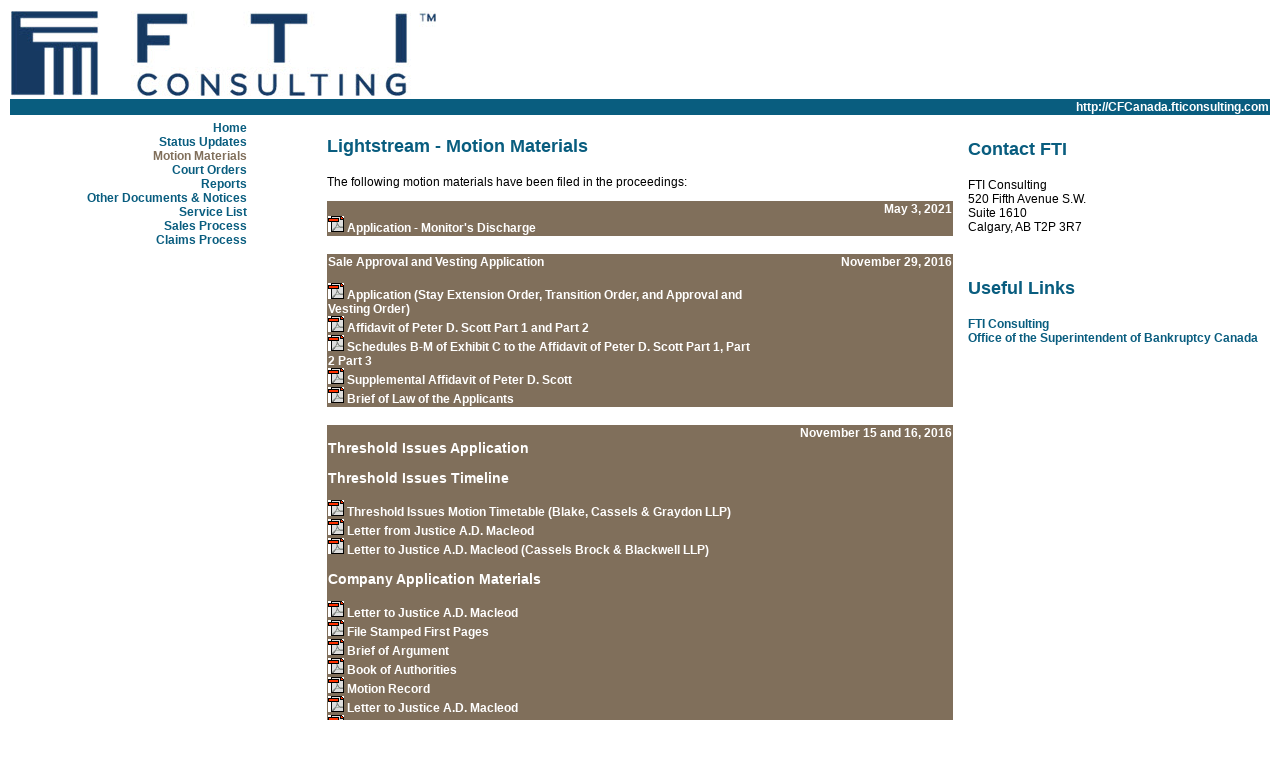

--- FILE ---
content_type: text/html
request_url: http://cfcanada.fticonsulting.com/Lightstream/motions.htm
body_size: 22554
content:
<!DOCTYPE html PUBLIC "-//W3C//DTD XHTML 1.0 Transitional//EN" "http://www.w3.org/TR/xhtml1/DTD/xhtml1-transitional.dtd">
<html xmlns="http://www.w3.org/1999/xhtml" >
<head>
  <title>Motion Materials</title>
  <link rel="stylesheet" type="text/css" href="/main.css"/>
</head>
<body>
  <table style="width: 100%" cell padding="20">
    <tr>
      <td colspan="2">
      <a href="http://www.fticonsulting.com"><img src="/images/FTILogoJPEG.jpg" border="0"></a></td>
      <td>
      </td>
    </tr>
    <tr>
      <td colspan="3" bgcolor="#095d7f" align="right"><span class="titleBarLink"><a href="http://CFCanada.fticonsulting.com">http://CFCanada.fticonsulting.com</a></span>
      </td>
    </tr>
    <tr>
      <td width="25%" valign="top" align="center">
	<table><tr><td align="right">
		<a href="default.htm">Home</a><br>
		<a href="updates.htm">Status Updates</a><br>
		<span class="non-link">Motion Materials</span><br>
		<a href="courtOrders.htm">Court Orders</a><br>
		<a href="reports.htm">Reports</a><br>
		<a href="other.htm">Other Documents & Notices</a><br>
		<a href="servicelist.htm">Service List</a><br>
		<a href="sales.htm">Sales Process</a><br>
       <a href="claims.htm">Claims Process</a><br>
	</td></tr></table>
     </td>
      </td>
      <td width="50%" valign="top">
	<p class="title">Lightstream - Motion Materials</p>
	<p>The following motion materials have been filed in the proceedings:</p>

	<table cellpadding="1" cellspacing="0" width="100%">
<!-- NEW ITEM TEMPLATE

### NEW ITEM WITH SINGLE LINK ###
	<tr bgcolor="#806f5b">
		<td><img src="/images/pdf16.gif">&nbsp;<span class="sectionHeadingLink"><a href="docs/***LINK***.pdf">***TITLE***</a></span></td>
		<td align="right" valign="Top"><span class="sectionHeading">***DATE***</span></td>
	</tr>
	<tr><td colspan="2"></td></tr>
	<tr><td>&nbsp;</td></tr>
	

#### NEW ITEM WITH MULTIPLE LINKS WITHOUT HEADER!! ###	
	<tr bgcolor="#806f5b">
		<td><span class="sectionHeadingLink"><font color="#FFFFFF"></font><br>
			<img src="/images/pdf16.gif">&nbsp;<a href="docs/***LINK***.pdf">***TITLE***</a><br>
			<img src="/images/pdf16.gif">&nbsp;<a href="docs/***LINK***.pdf">***TITLE***</a><br>
			</span></td>
		<td align="right" valign="Top" width="200"><span class="sectionHeading">***DATE***</span></td>
	</tr>
	<tr><td colspan="2"></td></tr>
	<tr><td>&nbsp;</td></tr>
	
	
	
	#### NEW ITEM WITH MULTIPLE LINKS ###
	<tr bgcolor="#806f5b">
		<td><span class="sectionHeadingLink"><font color="#FFFFFF"><b></b></font><br><br>
		      	<img src="/images/pdf16.gif">&nbsp;<a href="docs/***LINK***.pdf">***TITLE***</a><br>
			    <img src="/images/pdf16.gif">&nbsp;<a href="docs/***LINK***.pdf">***TITLE***</a><br>
		    	<img src="/images/pdf16.gif">&nbsp;<a href="docs/***LINK***.pdf">***TITLE***</a><br>
		</span></td>
		<td align="right" valign="Top"><span class="sectionHeading">***DATE***</span></td>
	</tr>
	<tr><td colspan="2"></td></tr>
	<tr><td>&nbsp;</td></tr>
	
	

#### NEW ITEM WITH DESCRIPTION ###
	<tr bgcolor="#806f5b">
		<td><img src="/images/pdf16.gif">&nbsp;<span class="sectionHeadingLink"><a href="docs/***LINK***.pdf">***TITLE***</a></span></td>
		<td align="right" valign="Top"><span class="sectionHeading">***DATE***</span></td>
	</tr>
	<tr bgcolor="#806f5b"><td colspan="2">
	***DESCRIPTION***
	</td></tr>
	<tr><td colspan="2">&nbsp;</td></tr>
	

		<!-- BEGINNING OF DOCUMENT/ITEM LIST -->
	<!-- INSERT NEW ITEM BELOW   -->
	
	
	
	 <tr bgcolor="#806f5b">
       		<td><span class="sectionHeadingLink"><font color="#FFFFFF"></font><br>
            <img src="/images/pdf16.gif">&nbsp;<a href="docs/Filed Application - Monitor's Discharge.pdf">Application - Monitor's Discharge</a><br>
			</span></td>
		<td align="right" valign="Top" width="200"><span class="sectionHeading">May 3, 2021</span></td>
	</tr>
	<tr><td colspan="2"></td></tr>
	<tr><td>&nbsp;</td></tr>
    

    <tr bgcolor="#806f5b">
		<td><span class="sectionHeadingLink"><font color="#FFFFFF"><b>Sale Approval and Vesting Application</b></font><br><br>
            <img src="/images/pdf16.gif">&nbsp;<a href="docs/Application (Stay Extension Order, Transition Order, and Approval and Vesting Order).pdf">Application (Stay Extension Order, Transition Order, and Approval and Vesting Order)</a><br>
			<img src="/images/pdf16.gif">&nbsp;<a href="docs/Combined Affidavit.pdf">Affidavit of Peter D. Scott Part 1 and Part 2</a><br>
            <img src="/images/pdf16.gif">&nbsp;<a href="docs/Schedules combined Final.pdf">Schedules B-M of Exhibit C to the Affidavit of Peter D. Scott Part 1, Part 2 Part 3</a><br>
		    <img src="/images/pdf16.gif">&nbsp;<a href="docs/Supplemental Affidavit of Peter D. Scott filed December 5, 2016.pdf">Supplemental Affidavit of Peter D. Scott</a><br>
		    <img src="/images/pdf16.gif">&nbsp;<a href="docs/Brief of Law of the Applicants.pdf">Brief of Law of the Applicants</a><br>
			</span></td>
		<td align="right" valign="Top" width="200"><span class="sectionHeading">November 29, 2016</span></td>
	</tr>
	<tr><td colspan="2"></td></tr>
	<tr><td>&nbsp;</td></tr>


    <tr bgcolor="#806f5b">
		<td><span class="sectionHeadingLink"><font color="#FFFFFF"><b></b><h3>Threshold Issues Application</h3></font>
		<font color="#FFFFFF"><h3>Threshold Issues Timeline</h3>
			<DT><img src="/images/pdf16.gif">&nbsp;<a href="docs/Threshold Issues Motion Timetable.pdf">Threshold Issues Motion Timetable (Blake, Cassels & Graydon LLP)</a><br>		
			<img src="/images/pdf16.gif">&nbsp;<a href="docs/Letter from Justice.pdf">Letter from Justice A.D. Macleod</a><br>
		    <img src="/images/pdf16.gif">&nbsp;<a href="docs/Letter to Justice.pdf">Letter to Justice A.D. Macleod (Cassels Brock & Blackwell LLP)</a><br>
		<DT> <font color="#FFFFFF"><h3>Company Application Materials</h3>
        <img src="/images/pdf16.gif">&nbsp;<a href="docs/Letterm.pdf">Letter to Justice A.D. Macleod</a><br>
			<img src="/images/pdf16.gif">&nbsp;<a href="docs/File Stampedm.pdf">File Stamped First Pages</a><br>
            	<img src="/images/pdf16.gif">&nbsp;<a href="docs/Briefm.pdf">Brief of Argument</a><br>
                <img src="/images/pdf16.gif">&nbsp;<a href="docs/Bookm.pdf">Book of Authorities</a><br>
                <img src="/images/pdf16.gif">&nbsp;<a href="docs/Motionm.pdf">Motion Record</a><br>
                <img src="/images/pdf16.gif">&nbsp;<a href="docs/Letter to Justice Macleod.pdf">Letter to Justice A.D. Macleod </a><br>
                <img src="/images/pdf16.gif">&nbsp;<a href="docs/Proof of Filing 12516.pdf">Proof of Filing</a><br>
                <img src="/images/pdf16.gif">&nbsp;<a href="docs/Reply Bench Brief and Authorities.pdf">Reply Bench Brief and Authorities</a><br>
                <img src="/images/pdf16.gif">&nbsp;<a href="docs/Tabs A - E.pdf">Tabs A-E</a><br>
		<DT> <font color="#FFFFFF"><h3>Secured Noteholders Application Materials</h3>
			<img src="/images/pdf16.gif">&nbsp;<a href="docs/Proof of Filing 22222.pdf">Proof of Filing</a><br>
			<img src="/images/pdf16.gif">&nbsp;<a href="docs/Bench Brief11111.pdf">Bench Brief</a><br>
            <img src="/images/pdf16.gif">&nbsp;<a href="docs/Motion Record11111.pdf">Motion Record</a><br>
			<img src="/images/pdf16.gif">&nbsp;<a href="docs/Book of Authorities Volume_1.pdf">Book of Authorities Vol. 1</a><br>
            <img src="/images/pdf16.gif">&nbsp;<a href="docs/Book of Authorities Volume_2.pdf">Book of Authorities Vol. 2</a><br>
            <img src="/images/pdf16.gif">&nbsp;<a href="docs/Reply Bench Brief and Authorities .pdf">Reply Bench Brief and Authorities</a><br>
         <DT> <font color="#FFFFFF"><h3>Unsecured Noteholders Application </h3>
			<img src="/images/pdf16.gif">&nbsp;<a href="docs/Proof of Filing - Bench Brief 11.pdf">Proof of Filing</a><br>
            <img src="/images/pdf16.gif">&nbsp;<a href="docs/Bench Brief Unsecured 1.pdf">Bench Brief</a><br>
            <img src="/images/pdf16.gif">&nbsp;<a href="docs/Book of Authorities Unsecured 1.pdf">Book of Authorities</a><br>
            <img src="/images/pdf16.gif">&nbsp;<a href="docs/Proof of Filing - Motion Record 11.pdf">Motion Record</a><br>
            <DD><img src="/images/pdf16.gif">&nbsp;<a href="docs/Motion Record Part 1.pdf">Motion Record Part 1</a><br>
			<DD><img src="/images/pdf16.gif">&nbsp;<a href="docs/Motion Record Part 2.pdf">Motion Record Part 2</a><br>
			<DD><img src="/images/pdf16.gif">&nbsp;<a href="docs/Motion Record Part 3.pdf">Motion Record Part 3</a><br>
			<DD><img src="/images/pdf16.gif">&nbsp;<a href="docs/Motion Record Part 4.pdf">Motion Record Part 4</a><br>
			<DD><img src="/images/pdf16.gif">&nbsp;<a href="docs/Motion Record Part 5.pdf">Motion Record Part 5</a><br>
			<DD><img src="/images/pdf16.gif">&nbsp;<a href="docs/Motion Record Part 6.pdf">Motion Record Part 6</a><br>
			<DD><img src="/images/pdf16.gif">&nbsp;<a href="docs/Motion Record Part 7.pdf">Motion Record Part 7</a><br>
           <dt> <img src="/images/pdf16.gif">&nbsp;<a href="docs/Letter to Justice Macleod 1111.pdf">Letter to Justice Macleod</a><br>
   		</span></td>
		<td align="right" valign="Top"><span class="sectionHeading">November 15 and 16, 2016</span></td>
	</tr>
	<tr><td colspan="2"></td></tr>
	<tr><td>&nbsp;</td></tr>
    
    
    
   
   <tr bgcolor="#806f5b">
		<td><img src="/images/pdf16.gif">&nbsp;<span class="sectionHeadingLink"><a href="docs/Application (Claims Process).pdf">Application (Claims Process)</a></span></td>
		<td align="right" valign="Top"><span class="sectionHeading">October 31 , 2016</span></td>
	</tr>
	<tr><td colspan="2"></td></tr>
	<tr><td>&nbsp;</td></tr>
    
    <tr bgcolor="#806f5b">
		<td><img src="/images/pdf16.gif">&nbsp;<span class="sectionHeadingLink"><a href="docs/Affidavit of Peter D. Scott sworn October 31, 2016.pdf">Affidavit of Peter D. Scott</a></span></td>
		<td align="right" valign="Top"><span class="sectionHeading">October 31 , 2016</span></td>
	</tr>
	<tr><td colspan="2"></td></tr>
	<tr><td>&nbsp;</td></tr>
    
  <tr bgcolor="#806f5b">
		<td><span class="sectionHeadingLink"><font color="#FFFFFF"><b></b><h3>Comeback Hearing</h3></font>
		<font color="#FFFFFF"><h3>Company Application Materials</h3>
			<DT><img src="/images/pdf16.gif">&nbsp;<a href="docs/Application (Stay Extension).pdf">Application (Stay Extension)</a><br>			
			<img src="/images/pdf16.gif">&nbsp;<a href="docs/Affidavit (Stay Extension) .pdf">Affidavit of Peter D. Scott (Stay Extension)</a><br>
		    <img src="/images/pdf16.gif">&nbsp;<a href="docs/Brief of the Applicants (Comeback Hearing).pdf">Bench Brief of the Company</a><br>
				<DD><img src="/images/pdf16.gif">&nbsp;<a href="docs/Authorities to Brief of Applicant.pdf">Authorities to Brief of the Company</a><br>
			<DT><img src="/images/pdf16.gif">&nbsp;<a href="docs/Pages from Reply Brief of the Applicants (Comeback Hearing).pdf">Reply Brief of the Applicants (Comeback Hearing)</a><br><br>
		<DT> <font color="#FFFFFF"><h3>First Lien Lenders Application Materials</h3>
			<img src="/images/pdf16.gif">&nbsp;<a href="docs/FILED - Bench Brief of Administrative Agent.pdf">Bench Brief of the Administrative Agent</a><br><br>
		<DT> <font color="#FFFFFF"><h3>Unsecured Noteholders Application Materials</h3>
			<img src="/images/pdf16.gif">&nbsp;<a href="docs/Transcript of P. Scott (Oct. 3).pdf">Transcript of Questioning of Peter D. Scott</a><br>
				<DD><img src="/images/pdf16.gif">&nbsp;<a href="docs/Exhibits to P. Scott Questioning.pdf">Exhibits of Peter D. Scott Questioning</a><br>
				<img src="/images/pdf16.gif">&nbsp;<a href="docs/Undertaking Responses.pdf">Undertaking Responses of Peter D. Scott Questioning</a><br>
			<DT><img src="/images/pdf16.gif">&nbsp;<a href="docs/Brief.pdf">Bench Brief of the Unsecured Noteholders</a><br>
				<DD><img src="/images/pdf16.gif">&nbsp;<a href="docs/Tab 1 UNAM.pdf">Tab 1</a><br>
				<img src="/images/pdf16.gif">&nbsp;<a href="docs/Tab 2 UNAM.pdf">Tab 2</a><br>
				<img src="/images/pdf16.gif">&nbsp;<a href="docs/Tab 3 UNAM.pdf">Tab 3</a><br>
				<img src="/images/pdf16.gif">&nbsp;<a href="docs/Tab 4 UNAM.pdf">Tab 4</a><br>
				<img src="/images/pdf16.gif">&nbsp;<a href="docs/Tab 5 UNAM.pdf">Tab 5</a><br>
				<img src="/images/pdf16.gif">&nbsp;<a href="docs/Tab 6 UNAM.pdf">Tab 6</a><br>
				<img src="/images/pdf16.gif">&nbsp;<a href="docs/Tab 7 UNAM.pdf">Tab 7</a><br>
				<img src="/images/pdf16.gif">&nbsp;<a href="docs/Tab 8 UNAM.pdf">Tab 8</a><br>
				<img src="/images/pdf16.gif">&nbsp;<a href="docs/Tab 9 UNAM.pdf">Tab 9</a><br>
				<img src="/images/pdf16.gif">&nbsp;<a href="docs/Tab 10 UNAM.pdf">Tab 10</a><br>
				<img src="/images/pdf16.gif">&nbsp;<a href="docs/Tab 11 UNAM.pdf">Tab 11</a><br>
				<img src="/images/pdf16.gif">&nbsp;<a href="docs/Tab 12 UNAM.pdf">Tab 12</a><br>
				<img src="/images/pdf16.gif">&nbsp;<a href="docs/Tab 13 UNAM.pdf">Tab 13</a><br>
				<img src="/images/pdf16.gif">&nbsp;<a href="docs/Tab 14 UNAM.pdf">Tab 14</a><br>
				<img src="/images/pdf16.gif">&nbsp;<a href="docs/Tab 15 UNAM.pdf">Tab 15</a><br>
				<img src="/images/pdf16.gif">&nbsp;<a href="docs/Tab 16 UNAM.pdf">Tab 16</a><br>
				<img src="/images/pdf16.gif">&nbsp;<a href="docs/Tab 17 UNAM.pdf">Tab 17</a><br>
				<img src="/images/pdf16.gif">&nbsp;<a href="docs/Tab 18 UNAM.pdf">Tab 18</a><br>
				<img src="/images/pdf16.gif">&nbsp;<a href="docs/Tab 19 UNAM.pdf">Tab 19</a><br>
				<img src="/images/pdf16.gif">&nbsp;<a href="docs/Tab 20 UNAM.pdf">Tab 20</a><br>
				<img src="/images/pdf16.gif">&nbsp;<a href="docs/Tab 21 UNAM.pdf">Tab 21</a><br>
		</span></td>
		<td align="right" valign="Top"><span class="sectionHeading">October 11, 2016</span></td>
	</tr>
	<tr><td colspan="2"></td></tr>
	<tr><td>&nbsp;</td></tr>
	
            
    <tr bgcolor="#806f5b">
		<td><span class="sectionHeadingLink"><font color="#FFFFFF"><b></b><h3>Initial CCAA Application</h3></font>
      <font color="#FFFFFF"><h3>Company Application Materials</h3>
			<DT><img src="/images/pdf16.gif">&nbsp;<a href="docs/Originating Application - Filed September 22, 2016.pdf">Originating Application</a><br>
			<DT><img src="/images/pdf16.gif">&nbsp;<a href="docs/Affidavit of Peter D. Scott.pdf">Affidavit of Peter D. Scott</a><br>
              <p>Please note Exhibit 1 is a copy of the Preliminary Interim Order Affidavit of Peter D. Scott, inclusive of certain Exhibits reference herein. More specifically, Exhibits C, H, J, O, P were originally included in the Preliminary Order Affidavit Peter D. Scott, but have been intentionally excluded from the exhibit schedules for the Affidavit of Peter D. Scott as they do not specifically apply to the CCAA Application.</p>
            <DD><img src="/images/pdf16.gif">&nbsp;<a href="docs/Exhibit 1.pdf">Exhibit 1</a><br>
			<DD><img src="/images/pdf16.gif">&nbsp;<a href="docs/Exhibit 1A.pdf">Exhibit 1A</a><br>
			<DD><img src="/images/pdf16.gif">&nbsp;<a href="docs/Exhibit 1B.pdf">Exhibit 1B</a><br>
			<DD><img src="/images/pdf16.gif">&nbsp;<a href="docs/Exhibit 1D.pdf">Exhibit 1D</a><br>
			<DD><img src="/images/pdf16.gif">&nbsp;<a href="docs/Exhibit 1E.pdf">Exhibit 1E</a><br>
			<DD><img src="/images/pdf16.gif">&nbsp;<a href="docs/Exhibit 1F.pdf">Exhibit 1F</a><br>
			<DD><img src="/images/pdf16.gif">&nbsp;<a href="docs/Exhibit 1G.pdf">Exhibit 1G</a><br>
			<DD><img src="/images/pdf16.gif">&nbsp;<a href="docs/Exhibit 1I.pdf">Exhibit 1I</a><br>
			<DD><img src="/images/pdf16.gif">&nbsp;<a href="docs/Exhibit 1K.pdf">Exhibit 1K</a><br>
			<DD><img src="/images/pdf16.gif">&nbsp;<a href="docs/Exhibit 1L.pdf">Exhibit 1L</a><br>
			<DD><img src="/images/pdf16.gif">&nbsp;<a href="docs/Exhibit 1M.pdf">Exhibit 1M</a><br>
            <DD><img src="/images/pdf16.gif">&nbsp;<a href="docs/Exhibit 1G.pdf">Exhibit 1G</a><br>
			<DD><img src="/images/pdf16.gif">&nbsp;<a href="docs/Exhibit 1I.pdf">Exhibit 1I</a><br>
			<DD><img src="/images/pdf16.gif">&nbsp;<a href="docs/Exhibit 1K.pdf">Exhibit 1K</a><br>
			<DD><img src="/images/pdf16.gif">&nbsp;<a href="docs/Exhibit 1L.pdf">Exhibit 1L</a><br>
			<DD><img src="/images/pdf16.gif">&nbsp;<a href="docs/Exhibit 1M.pdf">Exhibit 1M</a><br>
            <DD><img src="/images/pdf16.gif">&nbsp;<a href="docs/Exhibit 1N.pdf">Exhibit 1N</a><br>
			<DD><img src="/images/pdf16.gif">&nbsp;<a href="docs/Exhibit 2.pdf">Exhibit 2</a><br>
			<DD><img src="/images/pdf16.gif">&nbsp;<a href="docs/Exhibit 3.pdf">Exhibit 3</a><br>
			<DD><img src="/images/pdf16.gif">&nbsp;<a href="docs/Exhibit 4.pdf">Exhibit 4</a><br>
			<DD><img src="/images/pdf16.gif">&nbsp;<a href="docs/Exhibit 5.pdf">Exhibit 5</a><br>
            <DD><img src="/images/pdf16.gif">&nbsp;<a href="docs/Exhibit 6.pdf">Exhibit 6</a><br>
			<DD><img src="/images/pdf16.gif">&nbsp;<a href="docs/Exhibit 7.pdf">Exhibit 7</a><br>
			<DD><img src="/images/pdf16.gif">&nbsp;<a href="docs/Exhibit 8.pdf">Exhibit 8</a><br>
			<DD><img src="/images/pdf16.gif">&nbsp;<a href="docs/Exhibit 9.pdf">Exhibit 9</a><br>
			<DD><img src="/images/pdf16.gif">&nbsp;<a href="docs/Exhibit 10.pdf">Exhibit 10</a><br>
			<DD><img src="/images/pdf16.gif">&nbsp;<a href="docs/Exhibit 11.pdf">Exhibit 11</a><br>
			<DD><img src="/images/pdf16.gif">&nbsp;<a href="docs/Exhibit 12.pdf">Exhibit 12</a><br>
			<DD><img src="/images/pdf16.gif">&nbsp;<a href="docs/Exhibit 13.pdf">Exhibit 13</a><br>
			<DD><img src="/images/pdf16.gif">&nbsp;<a href="docs/Exhibit 14.pdf">Exhibit 14</a><br>
			<DD><img src="/images/pdf16.gif">&nbsp;<a href="docs/Exhibit 15.pdf">Exhibit 15</a><br>
			<DD><img src="/images/pdf16.gif">&nbsp;<a href="docs/Exhibit 16.pdf">Exhibit 16</a><br>
             <DD><img src="/images/pdf16.gif">&nbsp;<a href="docs/Exhibit 17.pdf">Exhibit 17</a><br>
			<DD><img src="/images/pdf16.gif">&nbsp;<a href="docs/Exhibit 18.pdf">Exhibit 18</a><br>
			<DD><img src="/images/pdf16.gif">&nbsp;<a href="docs/Exhibit 19.pdf">Exhibit 19</a><br>
			<DD><img src="/images/pdf16.gif">&nbsp;<a href="docs/Exhibit 20.pdf">Exhibit 20</a><br>
			<DD><img src="/images/pdf16.gif">&nbsp;<a href="docs/Exhibit 21.pdf">Exhibit 21</a><br>
            <DD><img src="/images/pdf16.gif">&nbsp;<a href="docs/Exhibit 22.pdf">Exhibit 22</a><br>
            <DT><img src="/images/pdf16.gif">&nbsp;<a href="docs/Supplemental Affidavit of Peter D. Scott .pdf">Supplemental Affidavit of Peter D. Scott</a><br>
            <DT><img src="/images/pdf16.gif">&nbsp;<a href="docs/Bench Brief of the Company 1 of 3.pdf">Bench Brief of the Company - 1 of 3</a><br>
            <DD><img src="/images/pdf16.gif">&nbsp;<a href="docs/Bench Brief of the Company 2 of 3.pdf">Bench Brief of the Company - 2 of 3</a><br>
            <DD><img src="/images/pdf16.gif">&nbsp;<a href="docs/Bench Brief of the Company 3 of 3.pdf">Bench Brief of the Company - 3 of 3</a><br><br>
            <DT> <font color="#FFFFFF"><h3>Unsecured Noteholders Application Materials</h3>
            <DT><img src="/images/pdf16.gif">&nbsp;<a href="docs/Application by Unsecured Noteholders.pdf">Application by Unsecured Noteholders</a><br>
            <DT><img src="/images/pdf16.gif">&nbsp;<a href="docs/Affidavit of David Kirsch.pdf">Affidavit of David Kirsch</a><br>
            <DT><img src="/images/pdf16.gif">&nbsp;<a href="docs/Bench Brief of Unsecured Noteholders.pdf">Bench Brief of the Unsecured Noteholders</a><br>
            <DD><img src="/images/pdf16.gif">&nbsp;<a href="docs/Tab 1.pdf">Tab 1</a><br>
            <DD><img src="/images/pdf16.gif">&nbsp;<a href="docs/Tab 2.pdf">Tab 2</a><br>
            <DD><img src="/images/pdf16.gif">&nbsp;<a href="docs/Tab 3.pdf">Tab 3</a><br>
            <DD><img src="/images/pdf16.gif">&nbsp;<a href="docs/Tab 4.pdf">Tab 4</a><br>
            <DD><img src="/images/pdf16.gif">&nbsp;<a href="docs/Tab 5.pdf">Tab 5</a><br>
            <DD><img src="/images/pdf16.gif">&nbsp;<a href="docs/Tab 6.pdf">Tab 6</a><br>
            <DD><img src="/images/pdf16.gif">&nbsp;<a href="docs/Tab 7.pdf">Tab 7</a><br>
            <DD><img src="/images/pdf16.gif">&nbsp;<a href="docs/Tab 8.pdf">Tab 8</a><br>
            <DD><img src="/images/pdf16.gif">&nbsp;<a href="docs/Tab 9.pdf">Tab 9</a><br>
            <DD><img src="/images/pdf16.gif">&nbsp;<a href="docs/Tab 10.pdf">Tab 10</a><br>
            <DD><img src="/images/pdf16.gif">&nbsp;<a href="docs/Tab 10.pdf">Tab 11</a><br>
            <DD><img src="/images/pdf16.gif">&nbsp;<a href="docs/Tab 10.pdf">Tab 12</a><br>
            <DD><img src="/images/pdf16.gif">&nbsp;<a href="docs/Tab 10.pdf">Tab 13</a><br>
            <DD><img src="/images/pdf16.gif">&nbsp;<a href="docs/Tab 10.pdf">Tab 14</a><br>
            <DD><img src="/images/pdf16.gif">&nbsp;<a href="docs/Exhibit 1K.pdf">Tab 15</a><br>
            <DD><img src="/images/pdf16.gif">&nbsp;<a href="docs/Exhibit 1K.pdf">Tab 16</a><br>
            <DD><img src="/images/pdf16.gif">&nbsp;<a href="docs/Exhibit 1K.pdf">Tab 17</a><br>
            <DD><img src="/images/pdf16.gif">&nbsp;<a href="docs/Exhibit 1K.pdf">Tab 18</a><br>
            <DD><img src="/images/pdf16.gif">&nbsp;<a href="docs/Exhibit 1K.pdf">Tab 19</a><br>
            <DD><img src="/images/pdf16.gif">&nbsp;<a href="docs/Exhibit 1K.pdf">Tab 20</a><br>
            <DD><img src="/images/pdf16.gif">&nbsp;<a href="docs/Exhibit 1K.pdf">Tab 21</a><br>
            <DD><img src="/images/pdf16.gif">&nbsp;<a href="docs/Exhibit 1K.pdf">Tab 22</a><br>
            <DD><img src="/images/pdf16.gif">&nbsp;<a href="docs/Exhibit 1K.pdf">Tab 23</a><br>
		</span></td>
		<td align="right" valign="Top"width=200px<span class="sectionHeading">September 26, 2016</span></td>
	</tr>
	<tr><td colspan="2"></td></tr>
	<tr><td>&nbsp;</td></tr>
	
	
	<!-- END OF DOCUMENT/ITEM LIST -->
	</table> 
    </td>
      <td width="25%" valign="top" align="center">
	<table><tr><td align="left">
      <p class="title">Contact FTI</p>
      <p>FTI Consulting<br>
	520 Fifth Avenue S.W.<br>
	Suite 1610<br>
	Calgary, AB T2P 3R7</p><br>
      <p class="title">Useful Links</p>
	<a href="http://www.fticonsulting.com">FTI Consulting</a><br>
	<a href="http://www.ic.gc.ca/eic/site/bsf-osb.nsf/eng/home">Office of the Superintendent of Bankruptcy Canada</a><br>
	</a><br>
	</td></tr></table>
	</p></td>
    </tr>
    <tr>
      <td>
      </td>
      <td>
      </td>
      <td>
      </td>
    </tr>
  </table>

</body>
</html>


--- FILE ---
content_type: text/css
request_url: http://cfcanada.fticonsulting.com/main.css
body_size: 1982
content:
body {
	font-family: Arial;
	font-size: 12px;
	color: black;
}

.title {
	font-family: Arial;
	font-size: 18px;
	color: #095d7f;
	font-weight: bold;
}
.subTitle {
	font-family: Arial;
	font-size: 14px;
	color: #095d7f;
	font-weight: bold;
}
.non-link {
	font-family: Arial;
	font-size: 12px;
	color: #806f5b;
	font-weight: bold;
}

.titleBar {
	font-family: Arial;
	font-size: 12px;
	color: #FFFFFF;
	font-weight: bold;
}

.sectionHeading {
	font-family: Arial;
	font-size: 12px;
	color: #FFFFFF;
	font-weight: bold;
}


A:link {text-decoration: none; font-family: Arial; font-size: 12px; color: #095d7f; font-weight: bold}
A:visited {text-decoration: none; font-family: Arial; font-size: 12px; color: #095d7f; font-weight: bold}
A:active {text-decoration: none; font-family: Arial; font-size: 12px; color: #095d7f; font-weight: bold}
A:hover {text-decoration: underline; font-family: Arial; font-size: 12px; color: #095d7f; font-weight: bold}

.titleBarLink A:link {text-decoration: none; font-family: Arial; font-size: 12px; color: #FFFFFF; font-weight: bold}
.titleBarLink A:visited {text-decoration: none; font-family: Arial; font-size: 12px; color: #FFFFFF; font-weight: bold}
.titleBarLink A:active {text-decoration: none; font-family: Arial; font-size: 12px; color: #FFFFFF; font-weight: bold}
.titleBarLink A:hover {text-decoration: underline; font-family: Arial; font-size: 12px; color: #FFFFFF; font-weight: bold}

.sectionHeadingLink A:link {text-decoration: none; font-family: Arial; font-size: 12px; color: #FFFFFF; font-weight: bold}
.sectionHeadingLink A:visited {text-decoration: none; font-family: Arial; font-size: 12px; color: #FFFFFF; font-weight: bold}
.sectionHeadingLink A:active {text-decoration: none; font-family: Arial; font-size: 12px; color: #FFFFFF; font-weight: bold}
.sectionHeadingLink A:hover {text-decoration: underline; font-family: Arial; font-size: 12px; color: #FFFFFF; font-weight: bold}
